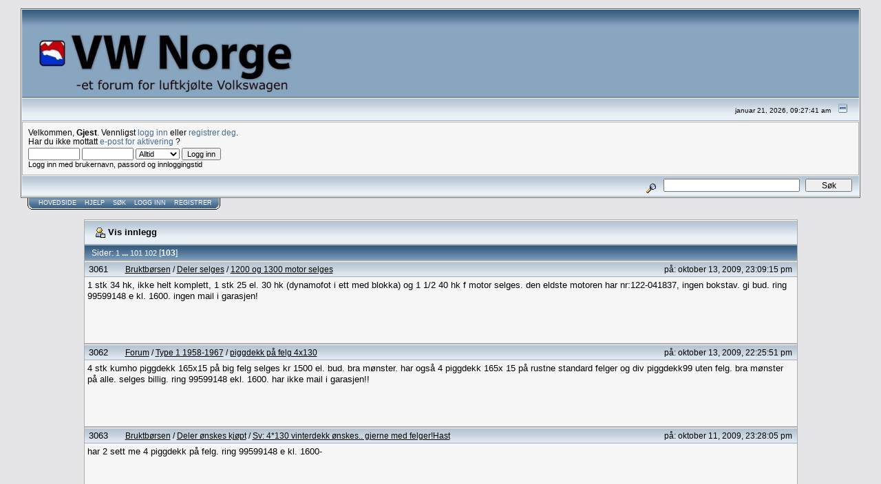

--- FILE ---
content_type: text/html; charset=ISO-8859-1
request_url: http://www.vwnorge.no/index.php?action=profile;u=3306;sa=showPosts;start=3060
body_size: 4329
content:
<!DOCTYPE html PUBLIC "-//W3C//DTD XHTML 1.0 Transitional//EN" "http://www.w3.org/TR/xhtml1/DTD/xhtml1-transitional.dtd">
<html xmlns="http://www.w3.org/1999/xhtml"><head>
	<meta http-equiv="Content-Type" content="text/html; charset=ISO-8859-1" />
	<meta name="description" content="Siste innlegg fra:  BP 73" />
	<meta name="keywords" content="PHP, MySQL, bulletin, board, free, open, source, smf, simple, machines, forum" />
	<script language="JavaScript" type="text/javascript" src="http://www.vwnorge.no/Themes/default/script.js?fin11"></script>
	<script language="JavaScript" type="text/javascript"><!-- // --><![CDATA[
		var smf_theme_url = "http://www.vwnorge.no/Themes/default";
		var smf_images_url = "http://www.vwnorge.no/Themes/default/images";
		var smf_scripturl = "http://www.vwnorge.no/index.php?PHPSESSID=7n4vo18l2md5kkv3l711d6l596&amp;";
		var smf_iso_case_folding = false;
		var smf_charset = "ISO-8859-1";
	// ]]></script>
	<title>Siste innlegg fra:  BP 73</title>
	<link rel="stylesheet" type="text/css" href="http://www.vwnorge.no/Themes/default/style.css?fin11" />
	<link rel="stylesheet" type="text/css" href="http://www.vwnorge.no/Themes/default/print.css?fin11" media="print" />
	<link rel="help" href="http://www.vwnorge.no/index.php?PHPSESSID=7n4vo18l2md5kkv3l711d6l596&amp;action=help" target="_blank" />
	<link rel="search" href="http://www.vwnorge.no/index.php?PHPSESSID=7n4vo18l2md5kkv3l711d6l596&amp;action=search" />
	<link rel="contents" href="http://www.vwnorge.no/index.php?PHPSESSID=7n4vo18l2md5kkv3l711d6l596&amp;" />
	<link rel="alternate" type="application/rss+xml" title="VWNorge - RSS" href="http://www.vwnorge.no/index.php?PHPSESSID=7n4vo18l2md5kkv3l711d6l596&amp;type=rss;action=.xml" /><meta http-equiv="X-UA-Compatible" content="IE=EmulateIE7" />

	<script language="JavaScript" type="text/javascript"><!-- // --><![CDATA[
		var current_header = false;

		function shrinkHeader(mode)
		{
			document.cookie = "upshrink=" + (mode ? 1 : 0);
			document.getElementById("upshrink").src = smf_images_url + (mode ? "/upshrink2.gif" : "/upshrink.gif");

			document.getElementById("upshrinkHeader").style.display = mode ? "none" : "";
			document.getElementById("upshrinkHeader2").style.display = mode ? "none" : "";

			current_header = mode;
		}
	// ]]></script>
		<script language="JavaScript" type="text/javascript"><!-- // --><![CDATA[
			var current_header_ic = false;

			function shrinkHeaderIC(mode)
			{
				document.cookie = "upshrinkIC=" + (mode ? 1 : 0);
				document.getElementById("upshrink_ic").src = smf_images_url + (mode ? "/expand.gif" : "/collapse.gif");

				document.getElementById("upshrinkHeaderIC").style.display = mode ? "none" : "";

				current_header_ic = mode;
			}
		// ]]></script>
</head>
<body>
	<div class="tborder" >
		<table width="100%" cellpadding="0" cellspacing="0" border="0">
			<tr>
				<td style="padding-top:7px" class="catbg" height="32"> <img style="height:100px;padding-top:20px" src="http://vwnorge.no/vwnorgelogo3.jpg"/>

				</td>

				<td style="padding-right:0px;padding-top:15px" align="right" valign="" class="catbg" style="color:#222">
					<!--img src="http://www.vwnorge.no/Themes/default/images/smflogo.gif" style="margin: 2px;" alt="" /-->
					<!--object width="158.5" height="120.5" classid="clsid:d27cdb6e-ae6d-11cf-96b8-444553540000" codebase="http://fpdownload.macromedia.com/pub/shockwave/cabs/flash/swflash.cab#version=8,0,0,0">
  					<param name="movie" value="http://www.vwnorge.no/godjul.swf" />
					<param name="wmode" value="transparent"/>
					<embed src="http://www.vwnorge.no/godjul.swf" width="407" height="120.5" wmode="transparent" type="application/x-shockwave-flash" pluginspage="http://www.macromedia.com/go/getflashplayer" />
					</object><br> -->
<!--				<a href="http://www.vvwklubb.no" target="_blank"><img src="http://www.vwnorge.no/VWK6.png"></a> -->
<!--					<span style="font-family: Verdana, sans-serif; font-size: 150%; ">Et forum for <i>luftkjølt</i> volkswagen &nbsp;</span> -->
				</td>
			</tr>
		</table>
		<table width="100%" cellpadding="0" cellspacing="0" border="0" >
			<tr>
				<td class="titlebg2" height="32" align="right">
					<span class="smalltext">januar 21, 2026, 09:27:41 am</span>
					<a href="#" onclick="shrinkHeader(!current_header); return false;"><img id="upshrink" src="http://www.vwnorge.no/Themes/default/images/upshrink.gif" alt="*" title="Krymp eller utvid topp-feltet." align="bottom" style="margin: 0 1ex;" /></a>
				</td>
			</tr>
			<tr id="upshrinkHeader">
				<td valign="top" colspan="2">
					<table width="100%" class="bordercolor" cellpadding="8" cellspacing="1" border="0" style="margin-top: 1px;">
						<tr>
							<td colspan="2" width="100%" valign="top" class="windowbg2"><span class="middletext">Velkommen, <b>Gjest</b>. Vennligst <a href="http://www.vwnorge.no/index.php?PHPSESSID=7n4vo18l2md5kkv3l711d6l596&amp;action=login">logg inn</a> eller <a href="http://www.vwnorge.no/index.php?PHPSESSID=7n4vo18l2md5kkv3l711d6l596&amp;action=register">registrer deg</a>.<br />Har du ikke mottatt <a href="http://www.vwnorge.no/index.php?PHPSESSID=7n4vo18l2md5kkv3l711d6l596&amp;action=activate">e-post for aktivering</a> ?				</span>
								<script language="JavaScript" type="text/javascript" src="http://www.vwnorge.no/Themes/default/sha1.js"></script>

								<form action="http://www.vwnorge.no/index.php?PHPSESSID=7n4vo18l2md5kkv3l711d6l596&amp;action=login2" method="post" accept-charset="ISO-8859-1" class="middletext" style="margin: 3px 1ex 1px 0;" onsubmit="hashLoginPassword(this, 'd6efb006b3da2af31d3a8b6eba711268');">
									<input type="text" name="user" size="10" /> <input type="password" name="passwrd" size="10" />
									<select name="cookielength">
										<option value="60">1 time</option>
										<option value="1440">1 dag</option>
										<option value="10080">1 uke</option>
										<option value="43200">1 m&aring;ned</option>
										<option value="-1" selected="selected">Alltid</option>
									</select>
									<input type="submit" value="Logg inn" /><br />
									<span class="middletext">Logg inn med brukernavn, passord og innloggingstid</span>
									<input type="hidden" name="hash_passwrd" value="" />
								</form>
							</td>
						</tr>
					</table>
				</td>
			</tr>
		</table>
		<table id="upshrinkHeader2" width="100%" cellpadding="4" cellspacing="0" border="0">
			<tr><!--<td class="titlebg2">
		<font style="font-size: 26px"><b>På grunn av flytting vil forumet være utilgjengelig 23 Juli.</b></font>
	</td>-->
	<!--
				<td width="90%" class="titlebg2">
				<form action="https://www.paypal.com/cgi-bin/webscr" method="post" target="_blank">
				<input type="hidden" name="cmd" value="_s-xclick">
				<input type="hidden" name="hosted_button_id" value="8112286">
				<input type="image" src="http://www.vwnorge.no/btn_donate_SM.gif" border="0" name="submit" alt="Takk for din støtte!"> 
				<b>Takk for din støtte!</b><br> 
				<img alt="" border="0" src="https://www.paypal.com/en_US/i/scr/pixel.gif" width="1" height="1">
				</form>
					<span class="smalltext"><b>Nyheter</b>: Velkommen til et samlet VWNorge!</span>
				</td>-->
				<td class="titlebg2" align="right" nowrap="nowrap" valign="top">
					<form action="http://www.vwnorge.no/index.php?PHPSESSID=7n4vo18l2md5kkv3l711d6l596&amp;action=search2" method="post" accept-charset="ISO-8859-1" style="margin: 0;">
						<a href="http://www.vwnorge.no/index.php?PHPSESSID=7n4vo18l2md5kkv3l711d6l596&amp;action=search;advanced"><img src="http://www.vwnorge.no/Themes/default/images/filter.gif" align="middle" style="margin: 0 1ex;" alt="" /></a>
						<input type="text" name="search" value="" style="width: 190px;" />&nbsp;
						<input type="submit" name="submit" value="S&oslash;k" style="width: 11ex;" />
						<input type="hidden" name="advanced" value="0" />
					</form>
				</td>
			</tr>
		</table>
	</div>
			<table cellpadding="0" cellspacing="0" border="0" style="margin-left: 10px;">
				<tr>
					<td class="maintab_first">&nbsp;</td>
				<td valign="top" class="maintab_back">
					<a href="http://www.vwnorge.no/index.php?PHPSESSID=7n4vo18l2md5kkv3l711d6l596&amp;">Hovedside</a>
				</td>
				<td valign="top" class="maintab_back">
					<a href="http://www.vwnorge.no/index.php?PHPSESSID=7n4vo18l2md5kkv3l711d6l596&amp;action=help">Hjelp</a>
				</td>
				<td valign="top" class="maintab_back">
					<a href="http://www.vwnorge.no/index.php?PHPSESSID=7n4vo18l2md5kkv3l711d6l596&amp;action=search">S&oslash;k</a>
				</td>
				<td valign="top" class="maintab_back">
					<a href="http://www.vwnorge.no/index.php?PHPSESSID=7n4vo18l2md5kkv3l711d6l596&amp;action=login">Logg inn</a>
				</td>
				<td valign="top" class="maintab_back">
					<a href="http://www.vwnorge.no/index.php?PHPSESSID=7n4vo18l2md5kkv3l711d6l596&amp;action=register">Registrer</a>
				</td>
				<td class="maintab_last">&nbsp;</td>
			</tr>
		</table>
	<div id="bodyarea" style="padding: 1ex 0px 2ex 0px;">
		<table width="100%" border="0" cellpadding="0" cellspacing="0" style="padding-top: 1ex;">
			<tr>
				<td width="100%" valign="top">
		<table border="0" width="85%" cellspacing="1" cellpadding="4" class="bordercolor" align="center">
			<tr class="titlebg">
				<td colspan="3" height="26">
					&nbsp;<img src="http://www.vwnorge.no/Themes/default/images/icons/profile_sm.gif" alt="" align="top" />&nbsp;Vis innlegg
				</td>
			</tr>
			<tr class="catbg3">
				<td colspan="3">
					Sider: <a class="navPages" href="http://www.vwnorge.no/index.php?PHPSESSID=7n4vo18l2md5kkv3l711d6l596&amp;action=profile;u=3306;sa=showPosts;start=0">1</a> <b> ... </b><a class="navPages" href="http://www.vwnorge.no/index.php?PHPSESSID=7n4vo18l2md5kkv3l711d6l596&amp;action=profile;u=3306;sa=showPosts;start=3000">101</a> <a class="navPages" href="http://www.vwnorge.no/index.php?PHPSESSID=7n4vo18l2md5kkv3l711d6l596&amp;action=profile;u=3306;sa=showPosts;start=3030">102</a> [<b>103</b>] 
				</td>
			</tr>
		</table>
		<table border="0" width="85%" cellspacing="1" cellpadding="0" class="bordercolor" align="center">
			<tr>
				<td width="100%">
					<table border="0" width="100%" cellspacing="0" cellpadding="4" class="bordercolor" align="center">
						<tr class="titlebg2">
							<td style="padding: 0 1ex;">
								3061
							</td>
							<td width="75%" class="middletext">
								&nbsp;<a href="http://www.vwnorge.no/index.php?PHPSESSID=7n4vo18l2md5kkv3l711d6l596&amp;#3">Bruktbørsen</a> / <a href="http://www.vwnorge.no/index.php?PHPSESSID=7n4vo18l2md5kkv3l711d6l596&amp;board=41.0">Deler selges</a> / <a href="http://www.vwnorge.no/index.php?PHPSESSID=7n4vo18l2md5kkv3l711d6l596&amp;topic=18182.msg182049#msg182049">1200 og 1300 motor selges</a>
							</td>
							<td class="middletext" align="right" style="padding: 0 1ex; white-space: nowrap;">
								p&aring;: oktober 13, 2009, 23:09:15 pm
							</td>
						</tr>
						<tr>
							<td width="100%" height="80" colspan="3" valign="top" class="windowbg2">
								<div class="post">1 stk 34 hk, ikke helt komplett, 1 stk 25 el. 30 hk (dynamofot i ett med blokka) og 1 1/2 40 hk f motor selges. den eldste motoren har nr:122-041837, ingen bokstav. gi bud. ring 99599148 e kl. 1600. ingen mail i garasjen! </div>
							</td>
						</tr>
						<tr>
							<td colspan="3" class="windowbg2" align="right"><span class="middletext">
							</span></td>
						</tr>
					</table>
				</td>
			</tr>
		</table>
		<table border="0" width="85%" cellspacing="1" cellpadding="0" class="bordercolor" align="center">
			<tr>
				<td width="100%">
					<table border="0" width="100%" cellspacing="0" cellpadding="4" class="bordercolor" align="center">
						<tr class="titlebg2">
							<td style="padding: 0 1ex;">
								3062
							</td>
							<td width="75%" class="middletext">
								&nbsp;<a href="http://www.vwnorge.no/index.php?PHPSESSID=7n4vo18l2md5kkv3l711d6l596&amp;#1">Forum</a> / <a href="http://www.vwnorge.no/index.php?PHPSESSID=7n4vo18l2md5kkv3l711d6l596&amp;board=15.0">Type 1 1958-1967</a> / <a href="http://www.vwnorge.no/index.php?PHPSESSID=7n4vo18l2md5kkv3l711d6l596&amp;topic=18178.msg182029#msg182029">piggdekk på felg 4x130</a>
							</td>
							<td class="middletext" align="right" style="padding: 0 1ex; white-space: nowrap;">
								p&aring;: oktober 13, 2009, 22:25:51 pm
							</td>
						</tr>
						<tr>
							<td width="100%" height="80" colspan="3" valign="top" class="windowbg2">
								<div class="post">4 stk kumho piggdekk 165x15 på big felg selges kr 1500 el. bud. bra mønster. har også 4 piggdekk 165x 15 på rustne standard felger og div piggdekk99 uten felg. bra mønster på alle. selges billig. ring 99599148 ekl. 1600. har ikke mail i garasjen!!</div>
							</td>
						</tr>
						<tr>
							<td colspan="3" class="windowbg2" align="right"><span class="middletext">
							</span></td>
						</tr>
					</table>
				</td>
			</tr>
		</table>
		<table border="0" width="85%" cellspacing="1" cellpadding="0" class="bordercolor" align="center">
			<tr>
				<td width="100%">
					<table border="0" width="100%" cellspacing="0" cellpadding="4" class="bordercolor" align="center">
						<tr class="titlebg2">
							<td style="padding: 0 1ex;">
								3063
							</td>
							<td width="75%" class="middletext">
								&nbsp;<a href="http://www.vwnorge.no/index.php?PHPSESSID=7n4vo18l2md5kkv3l711d6l596&amp;#3">Bruktbørsen</a> / <a href="http://www.vwnorge.no/index.php?PHPSESSID=7n4vo18l2md5kkv3l711d6l596&amp;board=43.0">Deler ønskes kjøpt</a> / <a href="http://www.vwnorge.no/index.php?PHPSESSID=7n4vo18l2md5kkv3l711d6l596&amp;topic=18070.msg181471#msg181471">Sv: 4*130 vinterdekk ønskes.. gjerne med felger!Hast</a>
							</td>
							<td class="middletext" align="right" style="padding: 0 1ex; white-space: nowrap;">
								p&aring;: oktober 11, 2009, 23:28:05 pm
							</td>
						</tr>
						<tr>
							<td width="100%" height="80" colspan="3" valign="top" class="windowbg2">
								<div class="post">har 2 sett me 4 piggdekk på felg. ring 99599148 e kl. 1600-</div>
							</td>
						</tr>
						<tr>
							<td colspan="3" class="windowbg2" align="right"><span class="middletext">
							</span></td>
						</tr>
					</table>
				</td>
			</tr>
		</table>
		<table border="0" width="85%" cellspacing="1" cellpadding="4" class="bordercolor" align="center">
			<tr>
				<td colspan="3" class="catbg3">
					Sider: <a class="navPages" href="http://www.vwnorge.no/index.php?PHPSESSID=7n4vo18l2md5kkv3l711d6l596&amp;action=profile;u=3306;sa=showPosts;start=0">1</a> <b> ... </b><a class="navPages" href="http://www.vwnorge.no/index.php?PHPSESSID=7n4vo18l2md5kkv3l711d6l596&amp;action=profile;u=3306;sa=showPosts;start=3000">101</a> <a class="navPages" href="http://www.vwnorge.no/index.php?PHPSESSID=7n4vo18l2md5kkv3l711d6l596&amp;action=profile;u=3306;sa=showPosts;start=3030">102</a> [<b>103</b>] 
				</td>
			</tr>
		</table>
				</td>
			</tr>
		</table>
	</div>

	<div id="footerarea" style="text-align: center; padding-bottom: 1ex;">
		<script language="JavaScript" type="text/javascript"><!-- // --><![CDATA[
			function smfFooterHighlight(element, value)
			{
				element.src = smf_images_url + "/" + (value ? "h_" : "") + element.id + ".gif";
			}
		// ]]></script>
		<table cellspacing="0" cellpadding="3" border="0" align="center" width="100%">
			<tr>
				<td width="28%" valign="middle" align="right">
					<a href="http://www.mysql.com/" target="_blank"><img id="powered-mysql" src="http://www.vwnorge.no/Themes/default/images/powered-mysql.gif" alt="Bygget p&aring; MySQL" width="54" height="20" style="margin: 5px 16px;" onmouseover="smfFooterHighlight(this, true);" onmouseout="smfFooterHighlight(this, false);" /></a>
					<a href="http://www.php.net/" target="_blank"><img id="powered-php" src="http://www.vwnorge.no/Themes/default/images/powered-php.gif" alt="Bygget p&aring; PHP" width="54" height="20" style="margin: 5px 16px;" onmouseover="smfFooterHighlight(this, true);" onmouseout="smfFooterHighlight(this, false);" /></a>
				</td>
				<td valign="middle" align="center" style="white-space: nowrap;">
					
		<span class="smalltext" style="display: inline; visibility: visible; font-family: Verdana, Arial, sans-serif;"><a href="http://www.simplemachines.org/" title="Simple Machines Forum" target="_blank">Powered by SMF 1.1.20</a> |
<a href="http://www.simplemachines.org/about/copyright.php" title="Free Forum Software" target="_blank">SMF &copy; 2006-2008, Simple Machines</a>
		</span>
				</td>
				<td width="28%" valign="middle" align="left">
					<a href="http://validator.w3.org/check/referer" target="_blank"><img id="valid-xhtml10" src="http://www.vwnorge.no/Themes/default/images/valid-xhtml10.gif" alt="XHTML 1.0 godkjent!" width="54" height="20" style="margin: 5px 16px;" onmouseover="smfFooterHighlight(this, true);" onmouseout="smfFooterHighlight(this, false);" /></a>
					<a href="http://jigsaw.w3.org/css-validator/check/referer" target="_blank"><img id="valid-css" src="http://www.vwnorge.no/Themes/default/images/valid-css.gif" alt="CSS godkjent!" width="54" height="20" style="margin: 5px 16px;" onmouseover="smfFooterHighlight(this, true);" onmouseout="smfFooterHighlight(this, false);" /></a>
				</td>
			</tr>
		</table>
		<script language="JavaScript" type="text/javascript"><!-- // --><![CDATA[
			window.addEventListener("load", smf_codeFix, false);

			function smf_codeFix()
			{
				var codeFix = document.getElementsByTagName ? document.getElementsByTagName("div") : document.all.tags("div");

				for (var i = 0; i < codeFix.length; i++)
				{
					if ((codeFix[i].className == "code" || codeFix[i].className == "post" || codeFix[i].className == "signature") && codeFix[i].offsetHeight < 20)
						codeFix[i].style.height = (codeFix[i].offsetHeight + 20) + "px";
				}
			}
		// ]]></script>
	</div>
	<div id="ajax_in_progress" style="display: none;">Henter...</div>
</body></html>